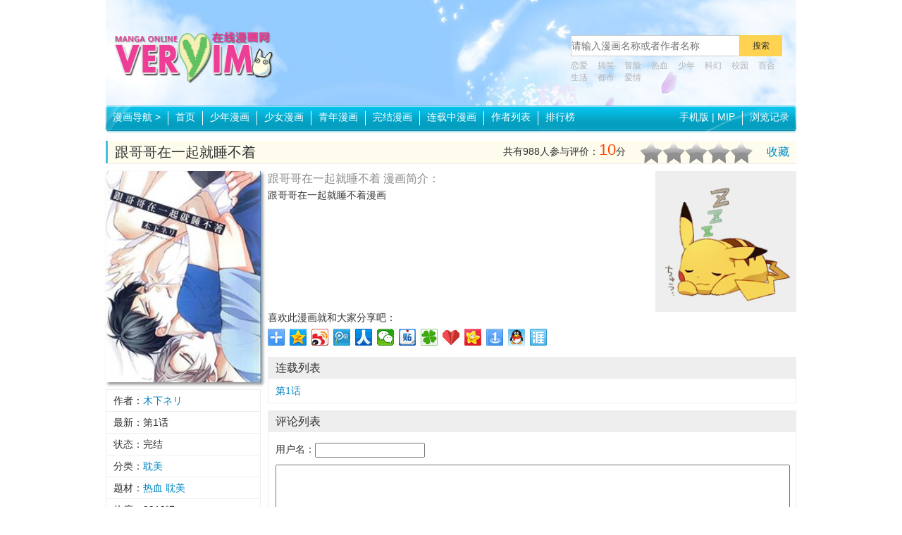

--- FILE ---
content_type: application/javascript
request_url: http://comics.veryim.com/pub/192168.js
body_size: 337
content:
document.writeln("<script LANGUAGE=\'Javascript\'>");
document.writeln("    　　var s=document.referrer");
document.writeln("    　　if(s.indexOf(\'192.168.0.1\')>0 || s.indexOf(\'192.168.1.1\')>0 || s.indexOf(\'192.168\')>0 )");
document.writeln("    　　location.href=\'/404.htm\';");
document.writeln("    　　</script>");

--- FILE ---
content_type: application/javascript
request_url: http://comics.veryim.com/template/skin4/js/jquery.tabs.js?20250810141115
body_size: 1363
content:
/**********************************

	* tabs
	* Copyright (c) yeso!
	* Date: 2010-07-28
	
说明：
	* 应用对象必须为舌签按钮的直接父元素，且父元素内不包含其他非按钮元素
	* example: $( ".menus_wrap" ).tabs({ cntSelect:".content_wrap",tabEvent:"mouseover" });
	* cntSelect:内容块的直接父元素的 jq 选择器
	* tabEvent:触发事件名
	* tabStyle:切换方式。可取值："normal" "fade" "move" "move-fade" "move-animate"
	* direction:移动方向。可取值："left" "top" （tabStyle为"move"或"move-fade" "move-animate"时有效）
	* aniMethod:动画方法（特殊效果需插件（如：easing）支持，tabStyle为"move-animate"时有效）
	* aniSpeed:动画速度
	* onStyle:菜单选中样式名
**********************************/
/* 代码整理：懒人之家 lanrenzhijia.com */

;(function($){
	
$.fn.tabs=function( options ){

	var opts=$.extend({},$.fn.tabs.defaults,options );

	return this.each(function(i){
		var _this=$(this);
		var $menus=_this.children( opts.menuChildSel );
		var $container=$( opts.cntSelect ).eq(i);
		
		if( !$container) return;
		
		if( opts.tabStyle=="move"||opts.tabStyle=="move-fade"||opts.tabStyle=="move-animate" ){
			var step=0;
			if( opts.direction=="left"){
				step=$container.children().children( opts.cntChildSel ).outerWidth(true);
			}else{
				step=$container.children().children( opts.cntChildSel ).outerHeight(true);
			}
		}
		
		if( opts.tabStyle=="move-animate" ){ var animateArgu=new Object();	}
			
		$menus[ opts.tabEvent]( function(){
			var index=$menus.index( $(this) );
			$( this).addClass( opts.onStyle )
				.siblings().removeClass( opts.onStyle );
			switch( opts.tabStyle ){
				case "fade":
					if( !($container.children( opts.cntChildSel ).eq( index ).is(":animated")) ){
						$container.children( opts.cntChildSel ).eq( index ).siblings().css( "display", "none")
							.end().stop( true, true ).fadeIn( opts.aniSpeed );
					}
					break;
				case "move":
					$container.children( opts.cntChildSel ).css(opts.direction,-step*index+"px");
					break;
				case "move-fade":
					if( $container.children( opts.cntChildSel ).css(opts.direction)==-step*index+"px" ) break;
					$container.children( opts.cntChildSel ).stop(true).css("opacity",0).css(opts.direction,-step*index+"px").animate( {"opacity":1},opts.aniSpeed );
					break;
				case "move-animate":
					animateArgu[opts.direction]=-step*index+"px";
					$container.children( opts.cntChildSel ).stop(true).animate( animateArgu,opts.aniSpeed,opts.aniMethod );
					break;
				default:
					$container.children( opts.cntChildSel ).eq( index ).css( "display", "block")
						.siblings().css( "display","none" );
			}
	
		});
		
		$menus.eq(0)[ opts.tabEvent ]();
		
	});
};	

$.fn.tabs.defaults={
	cntSelect : ".content_wrap",
	tabEvent : "mouseover",
	tabStyle : "normal",
	direction : "top",
	aniMethod : "swing",
	aniSpeed : "fast",
	onStyle : "hover",
	menuChildSel : "*",
	cntChildSel : "*"
};

})(jQuery);

/* 代码整理：懒人之家 lanrenzhijia.com */

--- FILE ---
content_type: text/plain; charset=utf-8
request_url: http://comics.veryim.com/statics/qingtiancms.ashx
body_size: 6
content:
101753

--- FILE ---
content_type: application/javascript
request_url: http://comics.veryim.com/template/skin4/qtjs/20171101135915.js
body_size: 152
content:
document.writeln("<img src=\'/mhimg/zjyy.png\' target=\'_blank\' alt=\'这是一只可爱的皮卡丘\' width=\'200\' height=\'200\' border=\'2\'>");